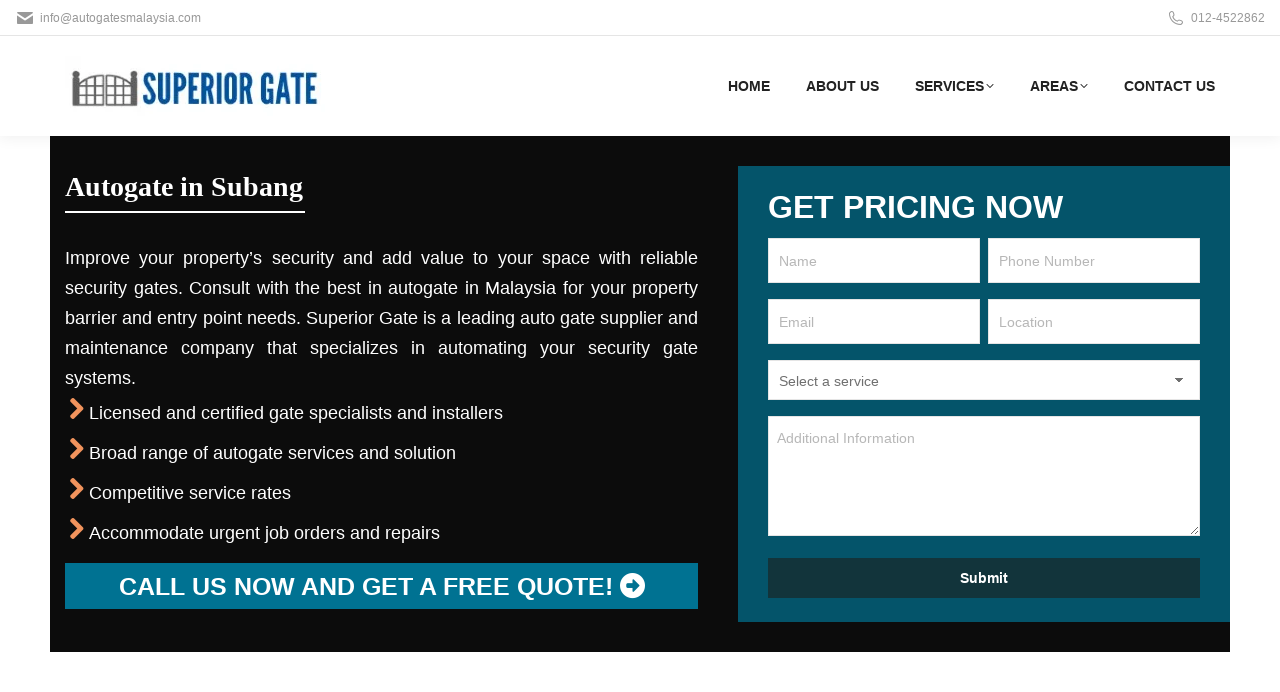

--- FILE ---
content_type: text/html; charset=utf-8
request_url: https://www.google.com/recaptcha/enterprise/anchor?ar=1&k=6LeOyrcrAAAAAI7alVEcnnsS-Yk2faqJ7eLewXyz&co=aHR0cHM6Ly93d3cuYXV0b2dhdGVzbWFsYXlzaWEuY29tOjQ0Mw..&hl=en&v=N67nZn4AqZkNcbeMu4prBgzg&size=invisible&anchor-ms=20000&execute-ms=30000&cb=wsjsj5cfrpn
body_size: 48923
content:
<!DOCTYPE HTML><html dir="ltr" lang="en"><head><meta http-equiv="Content-Type" content="text/html; charset=UTF-8">
<meta http-equiv="X-UA-Compatible" content="IE=edge">
<title>reCAPTCHA</title>
<style type="text/css">
/* cyrillic-ext */
@font-face {
  font-family: 'Roboto';
  font-style: normal;
  font-weight: 400;
  font-stretch: 100%;
  src: url(//fonts.gstatic.com/s/roboto/v48/KFO7CnqEu92Fr1ME7kSn66aGLdTylUAMa3GUBHMdazTgWw.woff2) format('woff2');
  unicode-range: U+0460-052F, U+1C80-1C8A, U+20B4, U+2DE0-2DFF, U+A640-A69F, U+FE2E-FE2F;
}
/* cyrillic */
@font-face {
  font-family: 'Roboto';
  font-style: normal;
  font-weight: 400;
  font-stretch: 100%;
  src: url(//fonts.gstatic.com/s/roboto/v48/KFO7CnqEu92Fr1ME7kSn66aGLdTylUAMa3iUBHMdazTgWw.woff2) format('woff2');
  unicode-range: U+0301, U+0400-045F, U+0490-0491, U+04B0-04B1, U+2116;
}
/* greek-ext */
@font-face {
  font-family: 'Roboto';
  font-style: normal;
  font-weight: 400;
  font-stretch: 100%;
  src: url(//fonts.gstatic.com/s/roboto/v48/KFO7CnqEu92Fr1ME7kSn66aGLdTylUAMa3CUBHMdazTgWw.woff2) format('woff2');
  unicode-range: U+1F00-1FFF;
}
/* greek */
@font-face {
  font-family: 'Roboto';
  font-style: normal;
  font-weight: 400;
  font-stretch: 100%;
  src: url(//fonts.gstatic.com/s/roboto/v48/KFO7CnqEu92Fr1ME7kSn66aGLdTylUAMa3-UBHMdazTgWw.woff2) format('woff2');
  unicode-range: U+0370-0377, U+037A-037F, U+0384-038A, U+038C, U+038E-03A1, U+03A3-03FF;
}
/* math */
@font-face {
  font-family: 'Roboto';
  font-style: normal;
  font-weight: 400;
  font-stretch: 100%;
  src: url(//fonts.gstatic.com/s/roboto/v48/KFO7CnqEu92Fr1ME7kSn66aGLdTylUAMawCUBHMdazTgWw.woff2) format('woff2');
  unicode-range: U+0302-0303, U+0305, U+0307-0308, U+0310, U+0312, U+0315, U+031A, U+0326-0327, U+032C, U+032F-0330, U+0332-0333, U+0338, U+033A, U+0346, U+034D, U+0391-03A1, U+03A3-03A9, U+03B1-03C9, U+03D1, U+03D5-03D6, U+03F0-03F1, U+03F4-03F5, U+2016-2017, U+2034-2038, U+203C, U+2040, U+2043, U+2047, U+2050, U+2057, U+205F, U+2070-2071, U+2074-208E, U+2090-209C, U+20D0-20DC, U+20E1, U+20E5-20EF, U+2100-2112, U+2114-2115, U+2117-2121, U+2123-214F, U+2190, U+2192, U+2194-21AE, U+21B0-21E5, U+21F1-21F2, U+21F4-2211, U+2213-2214, U+2216-22FF, U+2308-230B, U+2310, U+2319, U+231C-2321, U+2336-237A, U+237C, U+2395, U+239B-23B7, U+23D0, U+23DC-23E1, U+2474-2475, U+25AF, U+25B3, U+25B7, U+25BD, U+25C1, U+25CA, U+25CC, U+25FB, U+266D-266F, U+27C0-27FF, U+2900-2AFF, U+2B0E-2B11, U+2B30-2B4C, U+2BFE, U+3030, U+FF5B, U+FF5D, U+1D400-1D7FF, U+1EE00-1EEFF;
}
/* symbols */
@font-face {
  font-family: 'Roboto';
  font-style: normal;
  font-weight: 400;
  font-stretch: 100%;
  src: url(//fonts.gstatic.com/s/roboto/v48/KFO7CnqEu92Fr1ME7kSn66aGLdTylUAMaxKUBHMdazTgWw.woff2) format('woff2');
  unicode-range: U+0001-000C, U+000E-001F, U+007F-009F, U+20DD-20E0, U+20E2-20E4, U+2150-218F, U+2190, U+2192, U+2194-2199, U+21AF, U+21E6-21F0, U+21F3, U+2218-2219, U+2299, U+22C4-22C6, U+2300-243F, U+2440-244A, U+2460-24FF, U+25A0-27BF, U+2800-28FF, U+2921-2922, U+2981, U+29BF, U+29EB, U+2B00-2BFF, U+4DC0-4DFF, U+FFF9-FFFB, U+10140-1018E, U+10190-1019C, U+101A0, U+101D0-101FD, U+102E0-102FB, U+10E60-10E7E, U+1D2C0-1D2D3, U+1D2E0-1D37F, U+1F000-1F0FF, U+1F100-1F1AD, U+1F1E6-1F1FF, U+1F30D-1F30F, U+1F315, U+1F31C, U+1F31E, U+1F320-1F32C, U+1F336, U+1F378, U+1F37D, U+1F382, U+1F393-1F39F, U+1F3A7-1F3A8, U+1F3AC-1F3AF, U+1F3C2, U+1F3C4-1F3C6, U+1F3CA-1F3CE, U+1F3D4-1F3E0, U+1F3ED, U+1F3F1-1F3F3, U+1F3F5-1F3F7, U+1F408, U+1F415, U+1F41F, U+1F426, U+1F43F, U+1F441-1F442, U+1F444, U+1F446-1F449, U+1F44C-1F44E, U+1F453, U+1F46A, U+1F47D, U+1F4A3, U+1F4B0, U+1F4B3, U+1F4B9, U+1F4BB, U+1F4BF, U+1F4C8-1F4CB, U+1F4D6, U+1F4DA, U+1F4DF, U+1F4E3-1F4E6, U+1F4EA-1F4ED, U+1F4F7, U+1F4F9-1F4FB, U+1F4FD-1F4FE, U+1F503, U+1F507-1F50B, U+1F50D, U+1F512-1F513, U+1F53E-1F54A, U+1F54F-1F5FA, U+1F610, U+1F650-1F67F, U+1F687, U+1F68D, U+1F691, U+1F694, U+1F698, U+1F6AD, U+1F6B2, U+1F6B9-1F6BA, U+1F6BC, U+1F6C6-1F6CF, U+1F6D3-1F6D7, U+1F6E0-1F6EA, U+1F6F0-1F6F3, U+1F6F7-1F6FC, U+1F700-1F7FF, U+1F800-1F80B, U+1F810-1F847, U+1F850-1F859, U+1F860-1F887, U+1F890-1F8AD, U+1F8B0-1F8BB, U+1F8C0-1F8C1, U+1F900-1F90B, U+1F93B, U+1F946, U+1F984, U+1F996, U+1F9E9, U+1FA00-1FA6F, U+1FA70-1FA7C, U+1FA80-1FA89, U+1FA8F-1FAC6, U+1FACE-1FADC, U+1FADF-1FAE9, U+1FAF0-1FAF8, U+1FB00-1FBFF;
}
/* vietnamese */
@font-face {
  font-family: 'Roboto';
  font-style: normal;
  font-weight: 400;
  font-stretch: 100%;
  src: url(//fonts.gstatic.com/s/roboto/v48/KFO7CnqEu92Fr1ME7kSn66aGLdTylUAMa3OUBHMdazTgWw.woff2) format('woff2');
  unicode-range: U+0102-0103, U+0110-0111, U+0128-0129, U+0168-0169, U+01A0-01A1, U+01AF-01B0, U+0300-0301, U+0303-0304, U+0308-0309, U+0323, U+0329, U+1EA0-1EF9, U+20AB;
}
/* latin-ext */
@font-face {
  font-family: 'Roboto';
  font-style: normal;
  font-weight: 400;
  font-stretch: 100%;
  src: url(//fonts.gstatic.com/s/roboto/v48/KFO7CnqEu92Fr1ME7kSn66aGLdTylUAMa3KUBHMdazTgWw.woff2) format('woff2');
  unicode-range: U+0100-02BA, U+02BD-02C5, U+02C7-02CC, U+02CE-02D7, U+02DD-02FF, U+0304, U+0308, U+0329, U+1D00-1DBF, U+1E00-1E9F, U+1EF2-1EFF, U+2020, U+20A0-20AB, U+20AD-20C0, U+2113, U+2C60-2C7F, U+A720-A7FF;
}
/* latin */
@font-face {
  font-family: 'Roboto';
  font-style: normal;
  font-weight: 400;
  font-stretch: 100%;
  src: url(//fonts.gstatic.com/s/roboto/v48/KFO7CnqEu92Fr1ME7kSn66aGLdTylUAMa3yUBHMdazQ.woff2) format('woff2');
  unicode-range: U+0000-00FF, U+0131, U+0152-0153, U+02BB-02BC, U+02C6, U+02DA, U+02DC, U+0304, U+0308, U+0329, U+2000-206F, U+20AC, U+2122, U+2191, U+2193, U+2212, U+2215, U+FEFF, U+FFFD;
}
/* cyrillic-ext */
@font-face {
  font-family: 'Roboto';
  font-style: normal;
  font-weight: 500;
  font-stretch: 100%;
  src: url(//fonts.gstatic.com/s/roboto/v48/KFO7CnqEu92Fr1ME7kSn66aGLdTylUAMa3GUBHMdazTgWw.woff2) format('woff2');
  unicode-range: U+0460-052F, U+1C80-1C8A, U+20B4, U+2DE0-2DFF, U+A640-A69F, U+FE2E-FE2F;
}
/* cyrillic */
@font-face {
  font-family: 'Roboto';
  font-style: normal;
  font-weight: 500;
  font-stretch: 100%;
  src: url(//fonts.gstatic.com/s/roboto/v48/KFO7CnqEu92Fr1ME7kSn66aGLdTylUAMa3iUBHMdazTgWw.woff2) format('woff2');
  unicode-range: U+0301, U+0400-045F, U+0490-0491, U+04B0-04B1, U+2116;
}
/* greek-ext */
@font-face {
  font-family: 'Roboto';
  font-style: normal;
  font-weight: 500;
  font-stretch: 100%;
  src: url(//fonts.gstatic.com/s/roboto/v48/KFO7CnqEu92Fr1ME7kSn66aGLdTylUAMa3CUBHMdazTgWw.woff2) format('woff2');
  unicode-range: U+1F00-1FFF;
}
/* greek */
@font-face {
  font-family: 'Roboto';
  font-style: normal;
  font-weight: 500;
  font-stretch: 100%;
  src: url(//fonts.gstatic.com/s/roboto/v48/KFO7CnqEu92Fr1ME7kSn66aGLdTylUAMa3-UBHMdazTgWw.woff2) format('woff2');
  unicode-range: U+0370-0377, U+037A-037F, U+0384-038A, U+038C, U+038E-03A1, U+03A3-03FF;
}
/* math */
@font-face {
  font-family: 'Roboto';
  font-style: normal;
  font-weight: 500;
  font-stretch: 100%;
  src: url(//fonts.gstatic.com/s/roboto/v48/KFO7CnqEu92Fr1ME7kSn66aGLdTylUAMawCUBHMdazTgWw.woff2) format('woff2');
  unicode-range: U+0302-0303, U+0305, U+0307-0308, U+0310, U+0312, U+0315, U+031A, U+0326-0327, U+032C, U+032F-0330, U+0332-0333, U+0338, U+033A, U+0346, U+034D, U+0391-03A1, U+03A3-03A9, U+03B1-03C9, U+03D1, U+03D5-03D6, U+03F0-03F1, U+03F4-03F5, U+2016-2017, U+2034-2038, U+203C, U+2040, U+2043, U+2047, U+2050, U+2057, U+205F, U+2070-2071, U+2074-208E, U+2090-209C, U+20D0-20DC, U+20E1, U+20E5-20EF, U+2100-2112, U+2114-2115, U+2117-2121, U+2123-214F, U+2190, U+2192, U+2194-21AE, U+21B0-21E5, U+21F1-21F2, U+21F4-2211, U+2213-2214, U+2216-22FF, U+2308-230B, U+2310, U+2319, U+231C-2321, U+2336-237A, U+237C, U+2395, U+239B-23B7, U+23D0, U+23DC-23E1, U+2474-2475, U+25AF, U+25B3, U+25B7, U+25BD, U+25C1, U+25CA, U+25CC, U+25FB, U+266D-266F, U+27C0-27FF, U+2900-2AFF, U+2B0E-2B11, U+2B30-2B4C, U+2BFE, U+3030, U+FF5B, U+FF5D, U+1D400-1D7FF, U+1EE00-1EEFF;
}
/* symbols */
@font-face {
  font-family: 'Roboto';
  font-style: normal;
  font-weight: 500;
  font-stretch: 100%;
  src: url(//fonts.gstatic.com/s/roboto/v48/KFO7CnqEu92Fr1ME7kSn66aGLdTylUAMaxKUBHMdazTgWw.woff2) format('woff2');
  unicode-range: U+0001-000C, U+000E-001F, U+007F-009F, U+20DD-20E0, U+20E2-20E4, U+2150-218F, U+2190, U+2192, U+2194-2199, U+21AF, U+21E6-21F0, U+21F3, U+2218-2219, U+2299, U+22C4-22C6, U+2300-243F, U+2440-244A, U+2460-24FF, U+25A0-27BF, U+2800-28FF, U+2921-2922, U+2981, U+29BF, U+29EB, U+2B00-2BFF, U+4DC0-4DFF, U+FFF9-FFFB, U+10140-1018E, U+10190-1019C, U+101A0, U+101D0-101FD, U+102E0-102FB, U+10E60-10E7E, U+1D2C0-1D2D3, U+1D2E0-1D37F, U+1F000-1F0FF, U+1F100-1F1AD, U+1F1E6-1F1FF, U+1F30D-1F30F, U+1F315, U+1F31C, U+1F31E, U+1F320-1F32C, U+1F336, U+1F378, U+1F37D, U+1F382, U+1F393-1F39F, U+1F3A7-1F3A8, U+1F3AC-1F3AF, U+1F3C2, U+1F3C4-1F3C6, U+1F3CA-1F3CE, U+1F3D4-1F3E0, U+1F3ED, U+1F3F1-1F3F3, U+1F3F5-1F3F7, U+1F408, U+1F415, U+1F41F, U+1F426, U+1F43F, U+1F441-1F442, U+1F444, U+1F446-1F449, U+1F44C-1F44E, U+1F453, U+1F46A, U+1F47D, U+1F4A3, U+1F4B0, U+1F4B3, U+1F4B9, U+1F4BB, U+1F4BF, U+1F4C8-1F4CB, U+1F4D6, U+1F4DA, U+1F4DF, U+1F4E3-1F4E6, U+1F4EA-1F4ED, U+1F4F7, U+1F4F9-1F4FB, U+1F4FD-1F4FE, U+1F503, U+1F507-1F50B, U+1F50D, U+1F512-1F513, U+1F53E-1F54A, U+1F54F-1F5FA, U+1F610, U+1F650-1F67F, U+1F687, U+1F68D, U+1F691, U+1F694, U+1F698, U+1F6AD, U+1F6B2, U+1F6B9-1F6BA, U+1F6BC, U+1F6C6-1F6CF, U+1F6D3-1F6D7, U+1F6E0-1F6EA, U+1F6F0-1F6F3, U+1F6F7-1F6FC, U+1F700-1F7FF, U+1F800-1F80B, U+1F810-1F847, U+1F850-1F859, U+1F860-1F887, U+1F890-1F8AD, U+1F8B0-1F8BB, U+1F8C0-1F8C1, U+1F900-1F90B, U+1F93B, U+1F946, U+1F984, U+1F996, U+1F9E9, U+1FA00-1FA6F, U+1FA70-1FA7C, U+1FA80-1FA89, U+1FA8F-1FAC6, U+1FACE-1FADC, U+1FADF-1FAE9, U+1FAF0-1FAF8, U+1FB00-1FBFF;
}
/* vietnamese */
@font-face {
  font-family: 'Roboto';
  font-style: normal;
  font-weight: 500;
  font-stretch: 100%;
  src: url(//fonts.gstatic.com/s/roboto/v48/KFO7CnqEu92Fr1ME7kSn66aGLdTylUAMa3OUBHMdazTgWw.woff2) format('woff2');
  unicode-range: U+0102-0103, U+0110-0111, U+0128-0129, U+0168-0169, U+01A0-01A1, U+01AF-01B0, U+0300-0301, U+0303-0304, U+0308-0309, U+0323, U+0329, U+1EA0-1EF9, U+20AB;
}
/* latin-ext */
@font-face {
  font-family: 'Roboto';
  font-style: normal;
  font-weight: 500;
  font-stretch: 100%;
  src: url(//fonts.gstatic.com/s/roboto/v48/KFO7CnqEu92Fr1ME7kSn66aGLdTylUAMa3KUBHMdazTgWw.woff2) format('woff2');
  unicode-range: U+0100-02BA, U+02BD-02C5, U+02C7-02CC, U+02CE-02D7, U+02DD-02FF, U+0304, U+0308, U+0329, U+1D00-1DBF, U+1E00-1E9F, U+1EF2-1EFF, U+2020, U+20A0-20AB, U+20AD-20C0, U+2113, U+2C60-2C7F, U+A720-A7FF;
}
/* latin */
@font-face {
  font-family: 'Roboto';
  font-style: normal;
  font-weight: 500;
  font-stretch: 100%;
  src: url(//fonts.gstatic.com/s/roboto/v48/KFO7CnqEu92Fr1ME7kSn66aGLdTylUAMa3yUBHMdazQ.woff2) format('woff2');
  unicode-range: U+0000-00FF, U+0131, U+0152-0153, U+02BB-02BC, U+02C6, U+02DA, U+02DC, U+0304, U+0308, U+0329, U+2000-206F, U+20AC, U+2122, U+2191, U+2193, U+2212, U+2215, U+FEFF, U+FFFD;
}
/* cyrillic-ext */
@font-face {
  font-family: 'Roboto';
  font-style: normal;
  font-weight: 900;
  font-stretch: 100%;
  src: url(//fonts.gstatic.com/s/roboto/v48/KFO7CnqEu92Fr1ME7kSn66aGLdTylUAMa3GUBHMdazTgWw.woff2) format('woff2');
  unicode-range: U+0460-052F, U+1C80-1C8A, U+20B4, U+2DE0-2DFF, U+A640-A69F, U+FE2E-FE2F;
}
/* cyrillic */
@font-face {
  font-family: 'Roboto';
  font-style: normal;
  font-weight: 900;
  font-stretch: 100%;
  src: url(//fonts.gstatic.com/s/roboto/v48/KFO7CnqEu92Fr1ME7kSn66aGLdTylUAMa3iUBHMdazTgWw.woff2) format('woff2');
  unicode-range: U+0301, U+0400-045F, U+0490-0491, U+04B0-04B1, U+2116;
}
/* greek-ext */
@font-face {
  font-family: 'Roboto';
  font-style: normal;
  font-weight: 900;
  font-stretch: 100%;
  src: url(//fonts.gstatic.com/s/roboto/v48/KFO7CnqEu92Fr1ME7kSn66aGLdTylUAMa3CUBHMdazTgWw.woff2) format('woff2');
  unicode-range: U+1F00-1FFF;
}
/* greek */
@font-face {
  font-family: 'Roboto';
  font-style: normal;
  font-weight: 900;
  font-stretch: 100%;
  src: url(//fonts.gstatic.com/s/roboto/v48/KFO7CnqEu92Fr1ME7kSn66aGLdTylUAMa3-UBHMdazTgWw.woff2) format('woff2');
  unicode-range: U+0370-0377, U+037A-037F, U+0384-038A, U+038C, U+038E-03A1, U+03A3-03FF;
}
/* math */
@font-face {
  font-family: 'Roboto';
  font-style: normal;
  font-weight: 900;
  font-stretch: 100%;
  src: url(//fonts.gstatic.com/s/roboto/v48/KFO7CnqEu92Fr1ME7kSn66aGLdTylUAMawCUBHMdazTgWw.woff2) format('woff2');
  unicode-range: U+0302-0303, U+0305, U+0307-0308, U+0310, U+0312, U+0315, U+031A, U+0326-0327, U+032C, U+032F-0330, U+0332-0333, U+0338, U+033A, U+0346, U+034D, U+0391-03A1, U+03A3-03A9, U+03B1-03C9, U+03D1, U+03D5-03D6, U+03F0-03F1, U+03F4-03F5, U+2016-2017, U+2034-2038, U+203C, U+2040, U+2043, U+2047, U+2050, U+2057, U+205F, U+2070-2071, U+2074-208E, U+2090-209C, U+20D0-20DC, U+20E1, U+20E5-20EF, U+2100-2112, U+2114-2115, U+2117-2121, U+2123-214F, U+2190, U+2192, U+2194-21AE, U+21B0-21E5, U+21F1-21F2, U+21F4-2211, U+2213-2214, U+2216-22FF, U+2308-230B, U+2310, U+2319, U+231C-2321, U+2336-237A, U+237C, U+2395, U+239B-23B7, U+23D0, U+23DC-23E1, U+2474-2475, U+25AF, U+25B3, U+25B7, U+25BD, U+25C1, U+25CA, U+25CC, U+25FB, U+266D-266F, U+27C0-27FF, U+2900-2AFF, U+2B0E-2B11, U+2B30-2B4C, U+2BFE, U+3030, U+FF5B, U+FF5D, U+1D400-1D7FF, U+1EE00-1EEFF;
}
/* symbols */
@font-face {
  font-family: 'Roboto';
  font-style: normal;
  font-weight: 900;
  font-stretch: 100%;
  src: url(//fonts.gstatic.com/s/roboto/v48/KFO7CnqEu92Fr1ME7kSn66aGLdTylUAMaxKUBHMdazTgWw.woff2) format('woff2');
  unicode-range: U+0001-000C, U+000E-001F, U+007F-009F, U+20DD-20E0, U+20E2-20E4, U+2150-218F, U+2190, U+2192, U+2194-2199, U+21AF, U+21E6-21F0, U+21F3, U+2218-2219, U+2299, U+22C4-22C6, U+2300-243F, U+2440-244A, U+2460-24FF, U+25A0-27BF, U+2800-28FF, U+2921-2922, U+2981, U+29BF, U+29EB, U+2B00-2BFF, U+4DC0-4DFF, U+FFF9-FFFB, U+10140-1018E, U+10190-1019C, U+101A0, U+101D0-101FD, U+102E0-102FB, U+10E60-10E7E, U+1D2C0-1D2D3, U+1D2E0-1D37F, U+1F000-1F0FF, U+1F100-1F1AD, U+1F1E6-1F1FF, U+1F30D-1F30F, U+1F315, U+1F31C, U+1F31E, U+1F320-1F32C, U+1F336, U+1F378, U+1F37D, U+1F382, U+1F393-1F39F, U+1F3A7-1F3A8, U+1F3AC-1F3AF, U+1F3C2, U+1F3C4-1F3C6, U+1F3CA-1F3CE, U+1F3D4-1F3E0, U+1F3ED, U+1F3F1-1F3F3, U+1F3F5-1F3F7, U+1F408, U+1F415, U+1F41F, U+1F426, U+1F43F, U+1F441-1F442, U+1F444, U+1F446-1F449, U+1F44C-1F44E, U+1F453, U+1F46A, U+1F47D, U+1F4A3, U+1F4B0, U+1F4B3, U+1F4B9, U+1F4BB, U+1F4BF, U+1F4C8-1F4CB, U+1F4D6, U+1F4DA, U+1F4DF, U+1F4E3-1F4E6, U+1F4EA-1F4ED, U+1F4F7, U+1F4F9-1F4FB, U+1F4FD-1F4FE, U+1F503, U+1F507-1F50B, U+1F50D, U+1F512-1F513, U+1F53E-1F54A, U+1F54F-1F5FA, U+1F610, U+1F650-1F67F, U+1F687, U+1F68D, U+1F691, U+1F694, U+1F698, U+1F6AD, U+1F6B2, U+1F6B9-1F6BA, U+1F6BC, U+1F6C6-1F6CF, U+1F6D3-1F6D7, U+1F6E0-1F6EA, U+1F6F0-1F6F3, U+1F6F7-1F6FC, U+1F700-1F7FF, U+1F800-1F80B, U+1F810-1F847, U+1F850-1F859, U+1F860-1F887, U+1F890-1F8AD, U+1F8B0-1F8BB, U+1F8C0-1F8C1, U+1F900-1F90B, U+1F93B, U+1F946, U+1F984, U+1F996, U+1F9E9, U+1FA00-1FA6F, U+1FA70-1FA7C, U+1FA80-1FA89, U+1FA8F-1FAC6, U+1FACE-1FADC, U+1FADF-1FAE9, U+1FAF0-1FAF8, U+1FB00-1FBFF;
}
/* vietnamese */
@font-face {
  font-family: 'Roboto';
  font-style: normal;
  font-weight: 900;
  font-stretch: 100%;
  src: url(//fonts.gstatic.com/s/roboto/v48/KFO7CnqEu92Fr1ME7kSn66aGLdTylUAMa3OUBHMdazTgWw.woff2) format('woff2');
  unicode-range: U+0102-0103, U+0110-0111, U+0128-0129, U+0168-0169, U+01A0-01A1, U+01AF-01B0, U+0300-0301, U+0303-0304, U+0308-0309, U+0323, U+0329, U+1EA0-1EF9, U+20AB;
}
/* latin-ext */
@font-face {
  font-family: 'Roboto';
  font-style: normal;
  font-weight: 900;
  font-stretch: 100%;
  src: url(//fonts.gstatic.com/s/roboto/v48/KFO7CnqEu92Fr1ME7kSn66aGLdTylUAMa3KUBHMdazTgWw.woff2) format('woff2');
  unicode-range: U+0100-02BA, U+02BD-02C5, U+02C7-02CC, U+02CE-02D7, U+02DD-02FF, U+0304, U+0308, U+0329, U+1D00-1DBF, U+1E00-1E9F, U+1EF2-1EFF, U+2020, U+20A0-20AB, U+20AD-20C0, U+2113, U+2C60-2C7F, U+A720-A7FF;
}
/* latin */
@font-face {
  font-family: 'Roboto';
  font-style: normal;
  font-weight: 900;
  font-stretch: 100%;
  src: url(//fonts.gstatic.com/s/roboto/v48/KFO7CnqEu92Fr1ME7kSn66aGLdTylUAMa3yUBHMdazQ.woff2) format('woff2');
  unicode-range: U+0000-00FF, U+0131, U+0152-0153, U+02BB-02BC, U+02C6, U+02DA, U+02DC, U+0304, U+0308, U+0329, U+2000-206F, U+20AC, U+2122, U+2191, U+2193, U+2212, U+2215, U+FEFF, U+FFFD;
}

</style>
<link rel="stylesheet" type="text/css" href="https://www.gstatic.com/recaptcha/releases/N67nZn4AqZkNcbeMu4prBgzg/styles__ltr.css">
<script nonce="i0LFdD_ZBP91LiRBhJjkRw" type="text/javascript">window['__recaptcha_api'] = 'https://www.google.com/recaptcha/enterprise/';</script>
<script type="text/javascript" src="https://www.gstatic.com/recaptcha/releases/N67nZn4AqZkNcbeMu4prBgzg/recaptcha__en.js" nonce="i0LFdD_ZBP91LiRBhJjkRw">
      
    </script></head>
<body><div id="rc-anchor-alert" class="rc-anchor-alert"></div>
<input type="hidden" id="recaptcha-token" value="[base64]">
<script type="text/javascript" nonce="i0LFdD_ZBP91LiRBhJjkRw">
      recaptcha.anchor.Main.init("[\x22ainput\x22,[\x22bgdata\x22,\x22\x22,\[base64]/[base64]/MjU1Ong/[base64]/[base64]/[base64]/[base64]/[base64]/[base64]/[base64]/[base64]/[base64]/[base64]/[base64]/[base64]/[base64]/[base64]/[base64]\\u003d\x22,\[base64]\x22,\[base64]/Ds8K9wpIywo0vSsKxworCjMOLwqB9w5kJw5PDpAvCkiJ2WDnCoMOhw4HCkMKhN8OYw6/[base64]/[base64]/CmcOeb03DqkUlwpN3wqRzwpQ7woAzwp8CX2zDs1bDnMOTCQUWIBDCmMKcwqk4DE3CrcOrUxPCqTnDu8KAM8KzK8KQGMOJw6VgwrvDs1/CtgzDuCQLw6rCpcK1Uxxiw61gesODb8Ocw6J/[base64]/[base64]/ZlLDnzZ9w7FowrnDkyLDp3IzwoxyAE/Dtn/ClMKMwoB5Q0fDoMKkwrHCjMOzw5gQWMO/eGnDjcOxAyh5w5E4fz9IYcOuAsK6K3TDtBEABXPCjFhiw7R7KE/[base64]/DuMOrw7ZkHsO/K8K0wq1Jw6xNL3bCkcO7M8KrKgZEw5zDmkpJw4BcD23CuRwjw6w4wpQmw7sLTmfCmyjCjcKow6PDocOTwr3CpWTCuMKywpptw606w4EJc8OhVMOoScKEfhrCisONw7LDuQDCuMKtwpUzwpPCm1bCmMKBwoDCrcOewpnDhsOSVcKNCMOEeEMKwqECw4ZUUV/CklnClWHCvMOsw4EEfcOTTGMUwqwJAsOPQgkKw5zDm8K5w6nChMKKw5INWcK4wrjDjgTCkMOSbsOqPRnChsOWfRTClMKdwqN0wqvClcO5wrAkGBjCucKsYDESw57CuzFuw6/DuyVxcFk1w41+wpJERsOrLU/Cq2nDh8OBwq/CpClbw5rDrMKpw77CkMOyXMOdd07Cu8Kawr7CncOuw6VmwpLCqx4odmdyw5rDjsKcLCsrPsKfw5Z9Z2/CoMOlOFDCimltwocdwqJKw75zOic+w4XDqMKWcRHDlzoLwozCuDhYVsK9w5jCiMKDw5NJw71YasOjE3PCkBrDgmEoOMK5woE7w5bDlXlqw4B9bcKAw5jCmMKiIwjDgm12wrnCumNuwphURnLDiB3CtcKXw7fCk0TCgBjDtiFRXMKHwr7CssK3w6bChgwGw67DlMODWh/CucOAw6rCssOmXjwbwqzCvyg2E3wnw7vDi8O/wqbCvGRIBEvDpzDDo8KmLMOdNG95w4DDjcK1JMKBwr1fw5hbw7TCgUrCuEkNHyvDusK4V8KZw7IVwoTDilDDk30Xw6TCn1LCkcO8HXEGMw1CRWbDg1NtwpjDsUfDj8Ouw4zDkh/DtMOoRMK7w5rCt8KVO8ONdRjDtC0MXsOvWh/DrsOZQ8KOP8KJw5rCnsK1wqsTwobCjGDCgC5dJXBcX2/Do2fDn8O4d8OOw5nCiMKewqfCpMOVwpwxdQUMJhJ1G2ApQsKHwr/CoRPCnk4YwrE4w7vDv8OpwqMTw7XCrMOScVEZw5UWfMKMWCTDgcOkH8KXSxhkw43DsSvDmsKLS0wVEcOxwqjDigJXwrfDksOEw6lww4vCkQB/N8KzZcOHBHXDp8KsQxdYwoIFdsO8AUHDo2R3wrwew7Q5woloXwHCtxXDk3HDryzDrErDh8KJJz5wMhEKwrrDiEofw5LCtcO9w7YywpPDhMOsI3clwrEzwotBXsOUAUfCi0LCqsKOakxVJkLDkcK/eSLCrCpHw4Ijw68AJQs5YGrCvMKXeFLCm8KAY8KJQcOQwq5oV8KOZ1sYw6rDmXHDiSAhw7wSUwlLw7QzwoHDo1TDjzMTInBfw4fDiMKmw6l9wrk7PsKnwr8Cw4jCkMOrw5XDgxbDhMOjwrbCp00VNz/[base64]/FUg9w4Qmw4Q6f8KPwpQpe8Ksw5LDgQzDqFnCl2sUw6tbw4nDgyXDlMKULMOHwqfCiMKrw5YWMD/DtQ5awphFwpBdwrdHw6R0FMKmEwPCqsOrw4fCtsK9V2ZTwr9QRzBQwpXDo3/CuWs7XMKIFV7DpVbCk8KawpbDhxMOw47CgcK0w4krbcKZwozDhSrDrnvDrjVnwqLDk23DvX8UXcK7E8K1w4vDuCPDh2TDiMKAwqV6wrhRH8OjwoYYw7AoUsKVwqcWUMO4Tm1oHsO5X8OiWR8fwoEUwr3DvMOywpFNwo/CjjnDgStVQzLCiRrDn8K8w6NvwrbDjjTChhYkwrvClcKZw7XDsyJKwonCoFbCjsKmWMO3w6/DkMOFwpzDvFdwwqxAwp3CjsOUIMKCwrzCiT48TyBISMK7wo1MXSUMwrZELcK3w5zCpcKkBVPCjsOKesK1AMK/J1JzwpbDssKpKXzCl8KzcR/CtsKBPMKSwooNPBvCuMKMwqDDqMO0V8Kaw4oew6ZZA1M0JlJtw5/Cv8OCaUxABcOew5bCg8Ogwoo1woDDsHBNJMOyw7J8NAbCnMKdw7zDmVvCvBzCh8KkwqJSUz9Bw4k+w4/Dn8KhwpN5w43DiWQZwpbCm8OMBmF2w4NHw5Few6MkwrxyM8O/[base64]/Do2DCncOtwpkow7tJwrPCqMOcR8OKWAPCoMKqwo44w5hww5V+w4llw4QiwrJ+w7oacldzw6x7HHMvAALCiX1ow53Dn8Kgwr/DgMKgDsOyCsOcw5VXwoh9fUfCmRgyaFQ3wonDuS4Ow6PDi8Ovw5swWX56wqnCq8KjYFrCqcK8HcKVAiDDkGkmYR7DjcOpL2NAesKUPnfCtMKOHMKDYQXCqGsNw7LDusOlG8OUwrHDixPDrMKXSUnChmhaw7l1wrR2wpxSc8OpFAE/[base64]/Cn8KUBnLCscKnw6EEwrsROsOnSR3CsMO9wpnCqsOowq7DvXkXw7XDnQA9wrARex/CocOrIDFDXAU3OMOHFcOBHml1HMKxw6LDoElxwq8/L0nDjjQCw6HCqV3DhMKIN0R1w5zCsUJ6w6HCigRbY1fDmjLCogLCqsO3wqjDk8OJX1PDhEXDpMO7BnFvw4XCgld6woo6DMKaYcOuADBfwplZcMOKJFIxwo85wp3Du8KjNcO2XTjDogzCl0rCsHHDvcOswrbCvcOxwqI/KsO/eHVtZnlULznCvxzDmiPDi3DDrVI8JsKDGMKhworChCDDrXrDucKGRB7DqMKaIsOGwozDtcK9U8OCAMKow4crJEkww4HDk1/CrsKDw5LCuh/ClSnDgwx8w4/CtsKow5I9QcOTwrXCqy3CmcOOHibCqcOIwqotSh5MHcK0YGBuw4BlecO8wozCusKRL8KcwojDhcKZwqzDgT9twoRaw4IPw5zChsOSaUDCoXXCj8KCTDs0wqRnwpp8K8OjSBklwpPChcOIw6pOdwchYcKgbsKIQ8KqRREew7pjw5tXbsKrfcOhLsOOfcO0wrB0w5/CicKjw5bCg00VH8O/w5w2w7XCr8KhwpNmwqRtClB+QsOTw6wMwqBACHXDtFDDssOvPGrDisOXwqvCkj7Dgg5fcC9cXETCnmTCusKhfSxcwrDDtMKlIiIKP8OrDn8Pwqptw7t9HcODw5zClCgLw5Z8AW7Csg7DmcOuwokDKcOeFMOhwqcITjbDksK3wpLDrcKPw6jCkcKhXx/DrMK2JcKQwpQpaAIeFCTCncK/w5LDpMK9wqHDjjNJIHMJRg/[base64]/CikvCh8OqdEfDoMKowoXCr09Ow4gOwpFoWsOIw5ZXwpbDvB0RZXpHw5TDtB/Dolwiw4ElwpjCssOAV8O+wohQw514Y8Kyw6ZNwoZsw7DCk1PCkMORw59XDz9gw4RuFz7DjG7DgWRZNzNKw7JQOH1Zwo8gHcO5c8KLwojDunHCrcKzwo/[base64]/CpsKRw6PDlsKLFMKpw4UJw7nCpsK4IsOVQMOdIlsqw5deN8OLwpp+w4TChHfCl8KLJcK7wr3CmnrDmGfCpcKdQFZJwqIwWAjCk2DDuTDCqcKsDgBhwrvDnlfDt8OzwqHDgsOTAzgOTcOrwr/CrQXDpcKrAWZSw74two/[base64]/DjcOswqB/P8K+w71sCMOrwqIaICVcwpNhw77CkMOwL8OBwpPCucO5w6TCpcOid1gsSSDCjyNDM8OIwq/[base64]/DksKdDMK0wqU7w4AVw6tObHwfwpPCosOkw77Di1QCw5ZWwoB6w4NqwrvDqljDvDrDrMKFTFvDn8OVOnvDrsKNLWHDgcO0QkdEenQ5wpbDvBgcwpAUw5hrw5kww5NLdxnCmWcNFcOMw6bCqMOWTcK0UCDCplEqw5w/wpTCr8OuXEVZw7LDpcK8JWTChcKKw6nCm3HDiMKFwr0+NMKVwpZEcz/CqMOJwpnDlSfCki/DncOAH3XChcOVeHnDpMKYw5EQwrfCuwZawpTCnFjDsBHDmMKOw7zDiHQxw6XDusOAwpjDnXDDoMKkw6PDmsOnfMKTOxQOG8OGdnVbLAB7w4B7w4nDqR3CgiLDqcOWEyHDmz/CuMO/JcKhwr/Ck8Oxw6Usw6jDvVfCr0IcQmlbw5HDtxvCjsOBw7bCqcKEVMOMw78MFF5Cwr0KTEIeIGZPOcOeMg7DpcK7QyIkwrI/w7vDgsK7U8KRcB7Cqy5Tw486MCDCmkdAfcKQwpnCk3DCkEZTYsOZSjtgwo/DokIMw6A0T8K6w7fCqsOCH8Oww4XCtHnDv1V+w6ldwpLDkMKowpZlHMKiw43Dj8KNw6wTJsKvT8OqJVnCmzHChcKuw4VCUsO6PcKtw6sDJ8Ksw5TCjn8Aw7vDkGXDrxwWPA1+wrwNZsKQw5HDoXTDl8KCwq7DtDcAQsO/aMKlMFLCqzvDqjw6AinDuVx+dMO9FQ/DqMOowo5JUnTCv3/DhQrCnsO2WsKoGcKWw4rDncO4wr4NKWhswq3CkcO2K8K/ABAjw7Qzwr/DkSwowr/[base64]/CgCHCt8KUHWQPw6I5OcKmw65OCVLCjWvCg1cewrfDrDbCoVXCjMKdSsOdwrxRwp/Dl1nCpUHDiMKsOx3CvMOuXcK6wp/DhGlrKFrCiMOsSXnCi01kw6HDncK2WGPDmsKZwrMQwq5bL8K1McO3QHbChyzCjTsJw6h7Y2vDvsKcw5HCmMOdw4/[base64]/CrmPCgMOwwqPCowY4dWN5wqJ1SsKxw4FmXsOYwppSw65HfsKAKlRcw4jDrcKWcsKgwrFrXUHDmV/[base64]/[base64]/Zg7CusKUDcO0AsKBw4zCosKnZizColLCiMObw5Y4w4lYw5tiTnglPUZfwpnClwXDswZjRTdPw5cldA4lOsO4On9ywrYpFn8JwqsqVsKEccKbdhbDiXvCiMKow63DrF7DpcOsOA8eE2HCl8Kyw7HDrcO6bsOIIsOaw4/Cp1/[base64]/[base64]/Co8KoKsKcwoY0wpJowpB7wrl1w4bDs2fCvGvDjzHDvC7ChxBrHcOQDcKRUlXDrgXDtgc/BsOLwqTCj8Kow50VbcO+AsOBwqLCsMKJKU3DhMO2wrovwpVFw57CqsOtN0/[base64]/ScKww7p/JhHDp3fCgABAJ05CZQ3DmsOywqjDoHfChAU9cEVRw7wgCF4YwoHCuMKBwohow7Zbw7TDtMK3woEawphBwp7DlUjChzrCp8ObwrLCoGfCjjjDncOawocIwpJHwodCB8OHwozCqgUSWcOow6AefcOtGsOvc8KBUBZ/L8KFIcOvTFELZnZtw4JGw4nDpmsgZ8KLOl0twoZ9ZULCrQLCtcO8wrYvw6PCq8KGw4XDlUTDinwkwqRwacOSw6hvw7HCh8OjLcObwqHCpAoFw7I0AsK8w7Yqdi4Aw4zDo8KHBMOmw4EaQDvCoMOkbMK+w4nCocOnw4UmI8OhwpbClMKUXcKBWiXDhMO/wrbCqznDtTbCksKuw6fCnsOfXsOGwrHDnMOfSlfCnUvDmwPDpMOawoBKwp/[base64]/[base64]/CrCNKVsK4LVXDmShCw7kww59RwoPDiHQzwoMDw7bCn8KGwpoYwo/[base64]/[base64]/EjRYw6EPw5YqLWd6A8Knw5gXwo1tRl1ACVFCDhTCr8OJF38Pwq3CgMKOMcKdJmLDqT/CgSxCVy7DrsKuZsKzacKDw7/CiB3Clx1Sw4PCqjLCs8Kiw7AiT8OrwqwQwok9wpfDlsOJw5HCnMKpFcOnHQsvKcOSOCFZOsKhw5jDmG/CsMOJwo7DjcOJJmvDqwg6R8K8OifCm8K4JsOhbiDDpcOCcMOwP8KowoXCsgsvw5QXwrHDtMO8w494IgTCgcOow7IeSDNcw6k2IMOqG1fDqcOJdAFDw6nDvQ9NGsOiJzXDl8OKwpbDignCkxfCnsO5w7/DvXkvfcOtL0XCk2jDvcKww75ewozDi8KCwp4yFE/DoicnwowYUMOfLm1XecKlwqZIYcKuwqLDmsOgDFrCoMKHw7jCohTDocKKw5fDh8KawqgYwo1mbWhEwr3CpCZJVMKOw7zCmsKfYcK7w43DksKww5J7a1JkMsO0EcKwwrgwd8OlBcOPLsOWw4HDp1LCnXrDkcKSwrLCgcKxwq1nR8OHwo/DkEE+KR/Cvgtqw5YMwpIGwqbCjlvCsMObw5vDgVJKwr/ChsO0IgLDi8OMw5EGwqvCjClQw7sywo9Fw55uw43ChMOYfcOsw6YawqpFPcKeGcOdSgXCpmfChMOeTMK+fMKfwp9PwqIwEsK4wqQ/w4UPw7AlDMODwq3ClsOvBHctw4FNwoDDgMKPYMO3w5HCg8OTwqkCw77Cl8Kaw6jDhMKvSwQcw7Zow7ZQLihuw5p0KsOvNMOlwpRcwqRVwoDCv8K/[base64]/DiMOSAwVCwqd8P1NIw6vCr0TDk8KDFMKSUy8JX8OfwqDCvjnCg8KbBsKQwqvCuUrDrn0KF8KGDkTCiMKowqEwwqLDsW7DinNpw7d/aQvDicKTX8O+w5nDgXVWaQNDb8KUU8K1KiDCk8OALMKLw5JYXsKHwokMPsKOwp0sVUjDoMOgw5bCo8O6w5gNUgZSwoTDhVVrSVfCkRgOwrtfwr/DpHtawqx0HCBqw6Y0wo/DgsKfw53DnwtzwpMnSMKzw7gjOMKzwr7Co8KPRsKhw7wKRVoawrDDmcOMdzbDq8Oyw4VIw4vDt3A2wqFhQcKiwrLCu8KLO8K6NzHDmylwShTCqsKkEHjDrRfDpcK4wo/[base64]/DMKkdVjCvMOkQhBaw6LDgcKVw5XDjH/Cn8KhTEdWwqlfwoDCmmbDmcOQw77CqsKbwpbDuMKrwpxMc8KWLyVqw4YlDXI0w5JhwoPCm8OHw6tIOMK2dMOWHcKYEhbCgErDkEMsw4vCs8KzYwkkRVnDgC8mMkLClcKlUmnDqD/DlHbCoEcIw45may7ClMOuGsK+w5XCr8Kyw4jCg0kqD8KoRhzDmcKUw7vCnQ3CmRnDjMOWYcOJV8Ktw5ZcwofCmENnPlh8w6R5wrBBImVcI191w6olw710w7XDuUEsCS/DmsKZw6Vzwossw6LCvcOtwqXDjMODFMOzXFwpw6Eaw7wvw6Y+w5cYw5vDgDjCuQjDj8Odw6Q6D09/wpfDscKHfsODdS8+wpc+LgYUb8OGZz8/ZMONLMOEw7XDlMKFdmPCi8K5bTReTVpJw6vDhhjDqF7Dr3omZ8KiegXCiUxJWMKlCsOiQMOow73DuMKGM2Ivw4DCj8OAw5sBAwhTWzLCkB5bwqPCscK/DCfCu15CGRzDpFLDgcKFAjx7EXTDm0Z+w5gywoLCosOhw4fDoGbDhcK4FsO1w5TCjBQHwp/CuW3Co3xoUBPDnT5ywqE2OMOuw68Aw5Jlw7INw5c8w5ZqScKjw78Mw6XCpGQXTHXCt8KUWsKiJcOaw48eIsKrbzTCqW03wrPCtSbDslxrwq4Vw6UHIBo2ASzDjCjCgMO0JsOaQTfCtcKcw4dDOTZKw5/Cl8KXVwzDoQJiw5rDpMKbwpnCqsKMW8KBUxR7WyJFwpMYwoZtwpNuw4zCvj/[base64]/Cok7DvcOCb2Uawrxjw7VMZMKPRGRNw4fCm3fCgsKYFWzCm0jClj5HwrrDi3DDkMKiwprCoyFhbsKQf8KSw5taYcKzw7sgc8KQwqTChwJjRCI9GmHCsQpDwqgCYlA6dBggw604wqXDoS9ED8O7QBLDpSLClHnDicKCfMK/w71vXD4cwp9LWk4YR8O9UHYlwrnDgxVJwrhFSMKPDw0vMsOMw7zDlcKawpPDnMO2MsOXwpMeQMKaw4nDo8O2wpTDhkxRfQfDiGEgwp7CjU/[base64]/Dp2DClg/DqXFMWcKPw7AjXMKLw6wEF0XDnMKTKixABsK+w4vDjAXCvAk7Kn0ow7rCrsOMcMOYw7RCwot+wroFw7dEUsK7w7LDuMO3fHzDp8K+w5fDh8OhLmfDrcKpwr3CthPDl3nDrsKgZUUubsKvw6d+w43DlH3Dl8OlJ8KMSUPDvi/Dm8O1NcOaEBQWw5grLcOAw48QVsOwXSZ8wp3Cl8Oiwqtuwqc5b2vDu1M7wobDrcKrwrPDnsKlwopeEwPCisOfGmxRw47CksKEGGwNCcOOwrnCuDjDtcOdckoOwpbCvMKHMcK3RkLCscKAw5HDksKJwrbDgDt/wqR+eA1Aw6VMU1EyLH3DicOLKkDCq0XCrxbDiMOJJEXCmsKIHB3CtlPCh1V2I8Opwq/CmWLDmUg7E2bDj37Dk8KswrU9ImYmasOCAcKGw5LCo8OrByTDvDbDocO3H8OYwpjDscKzXmrCimbDu1krwoLCmsO8HMOVfjdhTX/Ck8KnNsO2dcKcSVnCkcKPJMKdFDHDkQ/Di8OnOMKQwqVowqvCu8O/w63DijgUO2nDn0IbwpbCnMKCQcK4wqbDrTvDv8Kqw63DlMKBAXXCk8OuAB87w5sVFX/CscOnw4jDscOLG3ZTw4cFw73DrVENw4MdUm7CiiJrw6PDhVDDkDHDjsKyTBXDrsOAwqjDvMK0w4ANZQQnw645F8OcKcO4O1rCnMKTwoTCpsKgEMOTwrUBLcOFwpzCgcKow4wzEsKgfsKKYEbCjsOhwoQKw5B3woTDhw/CtMOBw7LCoAzDncKQwoLDuMKvZsO/VQhLw7LCgk0fcMKWwqHDsMKGw7bCtMKUV8K1w5nDm8K9D8Ojw6zDrsK/wo3DrnEKDUorw4PCtxbComcIw44JM3J7w7EdLMOzw6ozw4vDrsKWJcKANSJFaV/CpcOeCSdaTsK2woAKPsO4w6/DvFgeecKGF8OdwqHDljLCpsOBw4RiHcKBw73CpBRdwqnDq8Ojw6YlKR16TMOCWwjCmnELwpg+wrPCqybCpF7DgMKEw4BSw67DgmbDlcK2w4fCo33CmcKzN8KpwpMPAC/[base64]/DkRwRUF3DpcOrwr3DvGEqOAjCqcK2ecK9w6oqwoXDvMKNA1bCj1DDsR3CpcKSwr/DtUA1X8OKNMKyX8KbwokJwrHCiw/Dq8Odw74MPsKCTMKubMKVZsKcw6Vxw69ywpp2WcOnw6fDrcKlw5d2woTDlsOmwrdVwqlBw6Erw5bDrWVkw7gNw5zDnsKZwr/[base64]/[base64]/[base64]/CpsOXeMOGSsKvw7zCkMOhOQQsX0bCosKNLsOJwrBQEcKiPhDCpMKkW8O/HxLClUnDgsOfw73Cmk7Ch8KvFMOZw57CoyYfPzHCtHAZwpDDt8OZQMOOVsKcHcKxw73DiXTCiMODwqHDq8KTMXFKw6fCjcKIwoXCkBwibMOuw6vDri1Sw7/DgsKCw7LCusO1wqDDkMKeCsOFwqPDkVfDhErCgUcFw5EOwrjDoVxywpLDkMOVwrDDjDNCQC5mO8KoeMK6a8KResKIU1dowpIxwo1gwppecGXCkQ97YcKTLcOAw5h2w7bCq8KMSG/DpH86w6VEwqvCkE0PwrNtwoNCAWrDkkJ5JUdKw4/DvsOBGsOxKmfDusOzwqVmw4XDqcONIcKhwpdOw7gWYzIRwoxyH3jCuzvClSbDjFHDqTjDm2hmw5HCjgTDm8Olw7rCvSDCisOZYhl9wqEtw4AowpTDncOqWSpqwqoGwphGXMK5d8OQecOLcW5PUMKXPxfDrMOKUcKEUwdDwr/DrcO0w5nDk8KqGEMkw6kJEDXDnUfDu8O7HMK1wojDuTnDh8OFw4VZw6ILwox4wrQMw4jCvBV3w68/[base64]/N3wdf8OpaWDDiQbDhcOAwoDDr8O3w6Npw4DCoQ1Cwox3wpTDpcKcQDs5FMKjWcOCYMO/wqbDm8Omw5rClS3DiAsmAsO2UcOlZsKaTsKsw4nDuXlPw6vDiTA/wqwxw60Aw73DjMKdwqbChX/CkU3DlMOnKinDgBvCk8KQNkBEw4Vcw7PDhcKIw4p4FBPCqcOmOBBxE0tmNsO+wrtQwpRgBRhhw4RXwqnCr8OSw77DqMOewrZnc8Oaw6dew7fDv8O/w6F/d8KvRS/CiMOpwohBGcK+w6rCgMKFaMKYw71Ww5ddw6lkwoHDj8Kewrp+w4TCkk/DsUckwrLDv0PCrDREVmvCoGDDisOaw6bCqHXCh8Oyw67CplHDhsOge8OQw7TCicOtejJ7wo7DoMKWWUbDmlgow7fDvjw3wqARMHDDhAdow5UrFB3CpQ/DjlXCgWc3FFkaNcOnw7N4X8KNGyLCusO7woPDj8KoW8OqZMOawrLDqS/Dq8O6R1JYw6/DkSjDt8KFMsOvR8OQw47DgsOaHsOPw6DDgMOlVcOGwrrCqcK+wpDDoMOGWXEDw7HCgFTCpsKjw5oGQ8KUw6FuJMOuMcOVMDzClMOfQ8OQcMOIw40yZcKCworCgFN7wpI0IT8gEcO7UjbCgmALBMOFQcOKw6/DrwvCnlrDoUs1w7HCkzYYwonCsAB0GD/DlMOmw6ACw69MOTXCoWpew5HCnmYkCkDCicODw7LDizFMR8K5w7cXwpvCtcK5wpLDtsO8McKvw7w2AMOyScOCU8OrBVgQw7XChcO6OMKSUzljVMOoRDfDiMK+w6IgRxvDqHbCjh7ClMOKw7vDkT/ClgLCrMOCwqUMw759wqEkwr7CmMKSwrLCtx5fw6l7TmrDhMKNwqJ0QVgtIn1rZG/Dp8KifwUyIw5gTMOeDMOSIcOxXQzCtcOvGy7DiMKSA8OMwp3Doz4uUiZHwqk0XsOqwrPCkG5EJ8KMTQPDhMOhwqJdw40bK8OkKQ7DnzrCkCMgw4UCw47Dg8K0w6bClVo9IUFWeMO0G8O9B8K6w73DhQtlwo3CoMOzWRs6YcO+TMOKwrrDn8O/LxnCu8OFw4I6w7NzQ33Dl8OTZQ3CnTFrw6bCi8Oze8K/wqrDgEcww5jCksKoHMO/[base64]/Dm8OzJiY/AsKDTsOaASnDk8OQMcKmCShyX8KQZmTCncOQw6XDnsOsCXbDq8Oow6rDtMOsJx0dwqzCpA/[base64]/[base64]/CtTrDiMKAJcKiwo4XwrHCncOCwo/DssK6V8Omw6fCnUEZWsORwqLCkcO4LUvDjmsnGMOICWBrw4LDosOTRHrDhlI+d8Obwo1rblheYRzCiMK3wrJQBMK8MSHCsCHDosOPw5xCwoo3woHDolfDs0QcwpHCj8Kew7hiDcKKWcOLHjPCpsKdDlMXwr9OD1c6RGPCjsKmwo0FRlUeO8K5wq/CqHXDqsKYwqddw69GwqbDpMKNAG8ZcsOBHw7Cjh/DncO0w6h0OVHCvMOAekXDisOywr0vw5Muwp50By7DksOrb8OOQsKgRFhhwpjDllhRJR3Cs2hAEcO9LxhJw5LCp8OuDjTDlcKaZcOYw5zCiMOdasKgwpcmwqPDjcKRFcOCw6zCiMKabsK/AWbDjQzCnRpjXcOiw5PDssO8w6pow50SDcKBw5VrGDrDhg5sHsO9IcKzbj0Tw65pdcOgfsKlwo7Cn8K+wpJuZBPDtsOrwq7CqE7DuRXDmcOgFcKkwoTDsmbDl0XDr3fChlwVwpk3bsOVw5LCosKhw4YQw4fDkMOPaQBYwr92VcKlITtSwrklw4/DgHZmc0vCrT/Cq8Krw4R9J8KswqU2w6Mxw7DDmsKEcEBawrXCrUkrasOuG8K4NsOvwrnCgFcsTMKTwozCksKtMWF9w7TDt8O9woZ8NsKWw7zCtGZHdz/DikvCs8OLw4Nuw63CjcOEwoHDpTTDikbCpSrDgsOiwrlrw7kxUsKvw7MZbwUDLcOjHGUwLMKAw5MVw5LDuQDCjCnCll7CkMKtw5fDuDnDucKEwq7Cj37DhcKvwoPCjTM5w4Q3w4Epw4kYVm8FPMKiw6MwwrfDhcOWw6zDmMKqRhzCtcKZXhMee8K/V8OKcMK7woRRNsKow4gOF07CpMKjwqDCiDJ3wrTDkHPCmEbCmGscLnEwwp/CmGrDn8KhRcK6w4kaLMKjbsObwr/ClhZoRFkZPMKRw4sAwpEywrhyw4LDukTDpsKxw64fwo3ChWAawoo/UsOuZF7CpsKDwobDoiDDm8KiwobCog9jwrA9wpAVwopIw64dNcONA0TCoRjClMOVLFnChMKowrvCisKoGxNww4nDgVxmXS/[base64]/[base64]/[base64]/CtxnDpWHCrsKqw4lbw4wMWcKOwrjCjsOaRcKNf8OzworDvWsdw4hbCg5SwoI7wpkIwogzS34XwrfCgzM3eMKQwoFNw4/DuT7CmxRBZHvDhGXClMOswr9ow5fCgRfDssKjwqjCjsOWGAFbwqnCmcOCUMOYw57DoDfCnW/[base64]/wqIAWBwXw6LCscOAbS/[base64]/w5DDtMK1bTbCjsKCw6BCwrHClsKzK8OLXVjCpnjDrT/CoFXCvB/Do2t5wrRPwqDDjcOhw6Amw7E5O8OkBjZFw4/ClsOzw7rDjmZgw6gkw6jCtcOLw5J3bHvCssKqVsObw5Qxw6bClsKEKcK9NjFBw4EJBHMBw5vDmWvDlxTCgMKdw4kvbFvCs8KFJcOEwpF3fVbDv8KyGsKrw5/CusKxesKlAhUgZMOoCG8twp/CusKHOMOJw78mDcOpLl0iF0dew6QdQcOlw5TDiUjCsCXDoGEHwqXCv8Oww5fCpMO6YcKdRT0kwp87w40gXsKKw5ZuLRB2wrd/PFdZHsOow53Cl8ONTsOIwofDghDDmFzCkBbClX9oa8KcwpsVw4AIwr4qwqpAwqvCl37DinpTDQ1TajXDm8OjfMONYG7CtMKuw7YxeQQ8EcO+wpUBUksQwqIIGcKVwp8FJhzCvWXCncK7w4NBacKKHMOpwrLCsMKYwr8TDMKCEcONQsKew58wWcOXXyU/[base64]/[base64]/wpEKwooiPQ5+bSfDgcKZw7EOWWXDksO1QMKgw7rDm8O1QcKkRADDkl/CrQgpwq3CuMOWdSnDlcOZZcKDwqM3w67DqCogwrZLM0ILwqPCuzzCu8OeIsOlw4HDhMOEworCqR/DpcOEVsOvwrwGwqvDjMKVw6/CqsKpYcKMVX1uYcKPdjDDtDXCosKjCcOfw6LDp8OAOlwuw4XCicKWw7UqwqHDukbDt8OMwpDDtsOCw4DCusKuw703G3pAPAHDklImw7xyw45jE3pwb1DDusO5w7HCpmHCnsOMKhHCvRrCrcKiB8KICWzCo8OsIsKlwp5jAl9ZGsKfwr9cw7fCtn9Uwr/CrsKzEcKVwrJFw6EmJcOQI1rCjcK2A8K9ICJFwpXCr8OVA8Okw7wBwqplaT59w4/[base64]/AcKoTWUww5JtCXRewoTDi8KyKGBOwodKwqZiw6omOcOCScOzw5nChcKhwpbDscO/w4dlwqrCjCRiwoLDniLCncKJCRnCpGrDssOtDsOxOQkzw5EJwpoVJzDDkipHw5tPw4laLE0kSMK7K8KZQsKyEcOdw542wovCvcOmVFnCoCBDwpMyCMKlw5XCgF1mTXTDsgPCm29gw6/Cg0cHR8OsFwbCr37CrAl0YDjDp8ONw4RKccKuL8Kjwo1/wpoKwos4OFh+wr/[base64]/Co3HDk8K7w7Mnw4NDw4Znw405SSpjV8KPEsKNwqotE0jCsw3DhsOKS2QmDcK1RVNCw4Nrw5nDlsOlw6nCscKiDsOLVsKKU3zDpcKYMMOqw5DDm8OAGcObw6DCglTDm13DpFHDpi9qFcKqP8KmYXnDk8OYAnZYwp/[base64]/CqcOQdmTCjmN3OsKaAzXCrsOgw6omXwZpeSp8Z8OLwqPCgMOkdCvDsSIySS4AcCHCqCMKAS4zYFAvCMKhGHjDmsOnBsK2wrPDk8KCfEgATB7CpMOHe8K4w5vDjlrDsGHDoMOXw47CsyBXDsK3wp/ClSnCsGfCuMKVwrrDgMOfc2toJnzDnH8KVhECKMOdwpzCnlptRXFTSA3Co8K/CsOHb8OAFsKMZcO2wpFuHxPDh8OKXV/Do8K/[base64]/[base64]/XmbCqMKswq/[base64]/ChHzClyN2wq0uwq/ClMOANcKJGiHDk0oLTcOMwqbCjUBPanUfwovCrVJXw6ZSQ0nDrgHCn11bOMKOw4vDvsOqw5Q/[base64]/wpQRwp7Drm4vw7xSRQwNQxTClWvCoXk1w6QuXsOEDBEzw6PCmsO/wrbDjzspFcOAw45tSXQpwqbCscKJwqjDisKew53Ci8Okw4TDpMKYXnZZwrTCkGpGIxbDqcOvDsOlwofDocO/w6JOw43Co8KqwqbCjsKdHDnCoil3wo/CunnCrljDn8Oxw70xRMKgVcK7CE3Chy8zw5HCjcO+wpBnw6HDt8KYwq7CrW0AGsKTw6DCjcKdwo5SU8O+AC/CqsK5PQDDuMKJaMKzUlhmUVx4w5V6f1RAUMOJYsK/w7TCjMKnw5gzY8K+Y8KYDR1/KsOVw5LDlR/[base64]/w6XDtsO6wqPCiCl8wojDhRd4w47Cowt3w7kMO8KvwoNIE8Kqw50lRyw3w4TDuWp3WG4hZMKhwrBgQAYGMsKACxjDrMKxB3fCvsKDOsOvBlDDosK2wqBpA8OIw4FAwr/Dg2xKw7HCv3DDqEDCnsKHw53CgStlD8KDw5MEcyvCjsKzDHIGw44TWsOCTiJRX8O7wodjScKow4XDpU/ChMKIwrkHw7NSMsOYw4sCckoBRlt9w6slcS/DsXhBw7jDp8KHcm5+McKAG8O6SQN3wonDukpFTEpfMcKuw6rCrj4Nwr1gw4xWBkbDpgfCqsKxHMKLwrbDpMO5wqDDtcOLZx/CmcK7bz/Cm8Oyw7Z/w5fDicK5wpMjf8Oxw5lfw6p7wqjDukQKw79AUcOpwrcrPcOww73CrcOTw5M3wrnCiMO/XsKFw5wMwqPCph0IIsOdw4Zsw6PCtSfCu2fDqhRDwp55VFvDjV7Duh0swpfDusOqUy9ww5ZhJgPCt8OWw5nDnTXDoDrCphHCrcOyw6Vpw78JwrnChG/CpMKAVsKCw5k0enQVw7ojwr5UYUdof8Kew6pqwr3DggE1wpnCv3zCgg/CgEFHw5bCosOlw4nDtQt4wpM/w5B/DMKewqvChcOZw4fCpsKyfR4kwqXCgcOraHPDusK8w5Qvw4DCu8K/w6FUK2nDu8KBIBTCg8KGwq8+URhJw7FmMcO6w5LCucKCBnwQwqkSXsOXwoBsQwh8w79BR0/DqsKrQy7DhGEELcONwpLChsO6w4XDqsObw7B2w5vDpcOtwohQw7/Dn8O1wqbClcO/WzAXw4LClMOzw6XDhywvBz93w7fDrcOMBX3DhEzDosOQZULCocKZQMKCwqPDo8Ozw6vDgcOLwo9nwpAlwrFjwp/DmlPCrjPDty/DsMOKw63DmQEmwptHY8OkAcK/OcOpw5nCt8K0c8O6wo10KlR+I8OgKMOyw4oUwppefcKkwrY8cyt/[base64]/[base64]/[base64]/[base64]/[base64]/w40owoAEL8KveGzDr29aI8OdcSUew5rDvMK9b8OVbCFww4RGfsK/KcKew7NTw5XCgMOjfh01w7g+woTCggDClsO3dcOqNR/CsMOIw4B8\x22],null,[\x22conf\x22,null,\x226LeOyrcrAAAAAI7alVEcnnsS-Yk2faqJ7eLewXyz\x22,0,null,null,null,1,[21,125,63,73,95,87,41,43,42,83,102,105,109,121],[7059694,168],0,null,null,null,null,0,null,0,null,700,1,null,0,\[base64]/76lBhn6iwkZoQoZnOKMAhmv8xEZ\x22,0,1,null,null,1,null,0,0,null,null,null,0],\x22https://www.autogatesmalaysia.com:443\x22,null,[3,1,1],null,null,null,1,3600,[\x22https://www.google.com/intl/en/policies/privacy/\x22,\x22https://www.google.com/intl/en/policies/terms/\x22],\x22MbS2DeAGp6d05OvNndZ7JfErIdMNepuIvAOfzfJAh6E\\u003d\x22,1,0,null,1,1770055422851,0,0,[140,36,162,128,242],null,[21,56,196],\x22RC-skrWfkMrgsDN_w\x22,null,null,null,null,null,\x220dAFcWeA5z0sBKSneKmEW0aTR5BIshLGLhKfeR-2PENGhdpsqBdZ7kiy1VXfmmtLiKaCOjtERFLJRUV1IOJ45P5SQPSkbFNcI01A\x22,1770138222663]");
    </script></body></html>